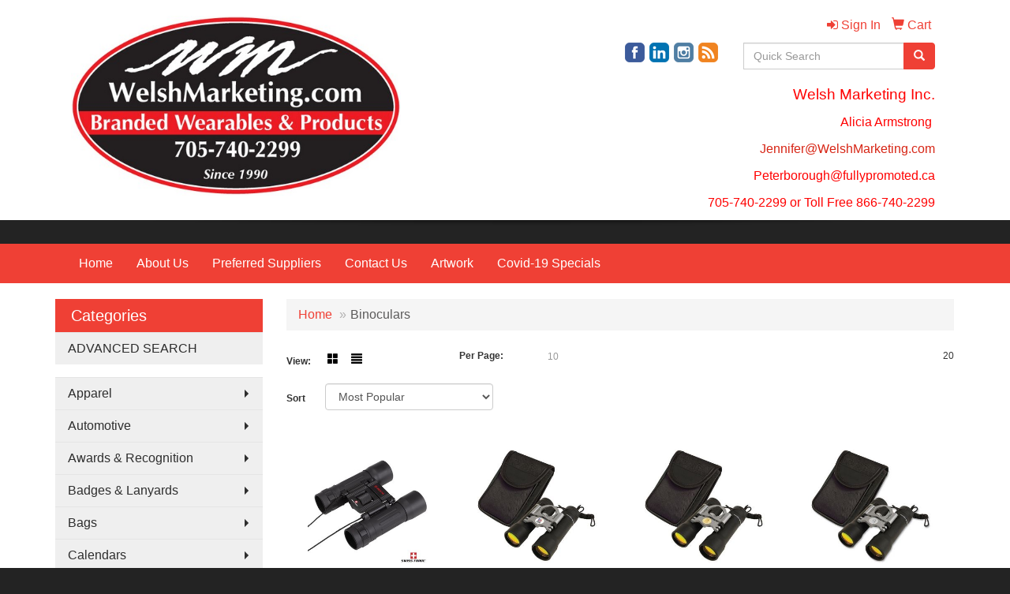

--- FILE ---
content_type: text/html
request_url: https://www.welshmarketing.com/ws/ws.dll/StartSrch?UID=33226&WENavID=3333011
body_size: 5907
content:
<!DOCTYPE html>  <!-- WebExpress Embedded iFrame Page : Product Search Results List -->
<html lang="en">
  <head>
    <meta charset="utf-8">
    <meta http-equiv="X-UA-Compatible" content="IE=edge">
    <meta name="viewport" content="width=device-width, initial-scale=1">
    <!-- The above 3 meta tags *must* come first in the head; any other head content must come *after* these tags -->
    
    <!-- Bootstrap core CSS -->
    <link href="/distsite/styles/7/common/css/bootstrap.min.css" rel="stylesheet">
	<!-- Flexslider -->
    <link href="/distsite/styles/7/common/css/flexslider.css" rel="stylesheet">
	<!-- Custom styles for this theme -->
    <link href="/we/we.dll/StyleSheet?UN=33226&Type=WETheme-PS&TS=45909.598125" rel="stylesheet">
	<link href="/distsite/styles/7/common/css/font-awesome.min.css" rel="stylesheet">
  
    <!-- HTML5 shim and Respond.js for IE8 support of HTML5 elements and media queries -->
    <!--[if lt IE 9]>
      <script src="https://oss.maxcdn.com/html5shiv/3.7.2/html5shiv.min.js"></script>
      <script src="https://oss.maxcdn.com/respond/1.4.2/respond.min.js"></script>
    <![endif]-->

		<style>
		.show-more {
  display: none;
  cursor: pointer;
}</style>
</head>

<body style="background:#fff;">

	<div class="col-lg-12 col-md-12 col-sm-12 container page" style="padding:0px;margin:0px;">
      <div id="main-content" class="row" style="margin:0px 2px 0px 0px;">

<!-- main content -->



        <div class="category-header">

        	<!-- Category Banner -->
<!--        	<img class="img-responsive" src="http://placehold.it/1150x175/1893d1/ffffff">
-->

            <!-- Breadcrumbs -->
            <ol class="breadcrumb"  >
              <li><a href="https://www.welshmarketing.com" target="_top">Home</a></li>
              <li class="active">Binoculars</li>
            </ol>

            <!-- Category Text -->
<!--
        	<h1>Custom Tote Bags</h1>
            <p>Lorem ipsum dolor sit amet, consectetur adipiscing elit, sed do eiusmod tempor incididunt ut labore et dolore magna aliqua. Ut enim ad minim veniam, quis nostrud exercitation ullamco laboris nisi ut aliquip ex ea commodo consequat.</p>
        </div>
-->
        	<!-- Hide Section Mobile -->
        	<div class="row pr-list-filters hidden-xs">

               <div id="list-controls" class="col-sm-3">

                  <form class="form-horizontal">
                    <div class="form-group">
                      <label class="col-sm-2 col-xs-3 control-label">View:</label>
                      <div class="col-sm-10 col-xs-9">
			
                          <a href="/ws/ws.dll/StartSrch?UID=33226&WENavID=3333011&View=T&ST=2601191832348212038046917" class="btn btn-control grid"><span class="glyphicon glyphicon-th-large"></span></a>
                          <a href="/ws/ws.dll/StartSrch?UID=33226&WENavID=3333011&View=L&ST=2601191832348212038046917" class="btn btn-control"><span class="glyphicon glyphicon-align-justify"></span></a>
			
                      </div>
                    </div><!--/formgroup-->
                  </form>

               </div>

               <div class="col-sm-4 remove-pad">
                	<div class="form-group" >
                      <label class="col-sm-5 control-label">Per Page:</label>
                      <div class="col-sm-7 remove-pad">
                        <ul class="per-page notranslate">
							<li><a href="/ws/ws.dll/StartSrch?UID=33226&WENavID=3333011&ST=2601191832348212038046917&PPP=10" title="Show 10 per page" onMouseOver="window.status='Show 10 per page';return true;" onMouseOut="window.status='';return true;">10</a></li>
                        </ul>
                      </div>
               		</div><!--/formgroup-->
               </div> <!-- /.col-sm-4 -->
               <div class="col-sm-5">
					<p class="pr-showing"> 20</p>
               </div>

            </div><!-- /.row-->
        <!-- /End Hidden Mobile -->

            <div class="row pr-list-filters">

              <div class="col-sm-4 hidden-xs">
<script>
function GoToNewURL(entered)
{
	to=entered.options[entered.selectedIndex].value;
	if (to>"") {
		location=to;
		entered.selectedIndex=0;
	}
}
</script>
                <form class="form-horizontal">
                  <div class="form-group">
                      <label class="col-xs-2 col-sm-2 control-label sort">Sort</label>
                      <div class="col-xs-10 col-sm-10">
                         <select class="form-control sort" onchange="GoToNewURL(this);">
							<option value="/ws/ws.dll/StartSrch?UID=33226&WENavID=3333011&Sort=0">Best Match</option><option value="/ws/ws.dll/StartSrch?UID=33226&WENavID=3333011&Sort=3" selected>Most Popular</option><option value="/ws/ws.dll/StartSrch?UID=33226&WENavID=3333011&Sort=1">Price (Low to High)</option><option value="/ws/ws.dll/StartSrch?UID=33226&WENavID=3333011&Sort=2">Price (High to Low)</option>
                        </select>
                      </div>
                    </div><!--/formgroup-->
                  </form>
                </div><!--/col4-->

                <div class="col-sm-8 col-xs-12">
                      <div class="text-center">
                        <ul class="pagination">
						  <!--
                          <li>
                            <a href="#" aria-label="Previous">
                              <span aria-hidden="true">&laquo;</span>
                            </a>
                          </li>
						  -->
							
						  <!--
                          <li>
                            <a href="#" aria-label="Next">
                              <span aria-hidden="true">&raquo;</span>
                            </a>
                          </li>
						  -->
                        </ul>
                      </div>

					<div class="clear"></div>

                </div> <!--/col-12-->

            </div><!--/row-->

        	<div class="clear"></div>

            <div class="row visible-xs-block">
                	<div class="col-xs-12">

                      <p class="pr-showing"> 20</p>

                      <div class="btn-group pull-right" role="group">

						  
                          <a href="/ws/ws.dll/StartSrch?UID=33226&WENavID=3333011&View=T&ST=2601191832348212038046917" class="btn btn-control grid"><span class="glyphicon glyphicon-th-large"></span></a>
                          <a href="/ws/ws.dll/StartSrch?UID=33226&WENavID=3333011&View=L&ST=2601191832348212038046917" class="btn btn-control"><span class="glyphicon glyphicon-align-justify"></span></a>
						  

                          <div class="btn-group" role="group">
                            <button type="button" class="btn btn-white dropdown-toggle" data-toggle="dropdown" aria-haspopup="true" aria-expanded="false">
                              Sort <span class="caret"></span>
                            </button>
                            <ul class="dropdown-menu dropdown-menu-right">
								<li><a href="/ws/ws.dll/StartSrch?UID=33226&WENavID=3333011&Sort=0">Best Match</a></li><li class="active"><a href="/ws/ws.dll/StartSrch?UID=33226&WENavID=3333011&Sort=3">Most Popular</a></li><li><a href="/ws/ws.dll/StartSrch?UID=33226&WENavID=3333011&Sort=1">Price (Low to High)</a></li><li><a href="/ws/ws.dll/StartSrch?UID=33226&WENavID=3333011&Sort=2">Price (High to Low)</a></li>
                            </ul>
                          </div>

                      </div>
                    </div><!--/.col12 -->
            </div><!-- row -->

<!-- Product Results List -->
<ul class="thumbnail-list"><a name="0" href="#" alt="Item 0"></a>
<li>
 <a href="https://www.welshmarketing.com/p/GXDPF-TBQFS/swiss-force-lemiere-10x-binoculars" target="_parent" alt="Swiss Force® Lemiere 10X Binoculars">
 <div class="pr-list-grid">
		<img class="img-responsive" src="/ws/ws.dll/QPic?SN=69353&P=728711084&I=0&PX=300" alt="Swiss Force® Lemiere 10X Binoculars">
		<p class="pr-name">Swiss Force® Lemiere 10X Binoculars</p>
		<p class="pr-price"  ><span class="notranslate">$24.96</span> - <span class="notranslate">$29.15</span></p>
		<p class="pr-number"  ><span class="notranslate">Item #GXDPF-TBQFS</span></p>
 </div>
 </a>
</li>
<a name="1" href="#" alt="Item 1"></a>
<li>
 <a href="https://www.welshmarketing.com/p/VYHTH-ROIOS/10-x-25-magnification-binoculars-w-color-medallion" target="_parent" alt="10 X 25 Magnification Binoculars W/ Color Medallion">
 <div class="pr-list-grid">
		<img class="img-responsive" src="/ws/ws.dll/QPic?SN=69853&P=568020446&I=0&PX=300" alt="10 X 25 Magnification Binoculars W/ Color Medallion">
		<p class="pr-name">10 X 25 Magnification Binoculars W/ Color Medallion</p>
		<p class="pr-price"  ><span class="notranslate">$56.43</span> - <span class="notranslate">$62.70</span></p>
		<p class="pr-number"  ><span class="notranslate">Item #VYHTH-ROIOS</span></p>
 </div>
 </a>
</li>
<a name="2" href="#" alt="Item 2"></a>
<li>
 <a href="https://www.welshmarketing.com/p/BYHTI-ROIOT/10-x-25-magnification-binoculars-w-gold-medallion" target="_parent" alt="10 X 25 Magnification Binoculars W/ Gold Medallion">
 <div class="pr-list-grid">
		<img class="img-responsive" src="/ws/ws.dll/QPic?SN=69853&P=968020447&I=0&PX=300" alt="10 X 25 Magnification Binoculars W/ Gold Medallion">
		<p class="pr-name">10 X 25 Magnification Binoculars W/ Gold Medallion</p>
		<p class="pr-price"  ><span class="notranslate">$56.43</span> - <span class="notranslate">$62.70</span></p>
		<p class="pr-number"  ><span class="notranslate">Item #BYHTI-ROIOT</span></p>
 </div>
 </a>
</li>
<a name="3" href="#" alt="Item 3"></a>
<li>
 <a href="https://www.welshmarketing.com/p/JWKXC-NBGOR/10-x-25-magnification-binoculars-w-silver-medallion" target="_parent" alt="10 X 25 Magnification Binoculars W/ Silver Medallion">
 <div class="pr-list-grid">
		<img class="img-responsive" src="/ws/ws.dll/QPic?SN=69853&P=175962701&I=0&PX=300" alt="10 X 25 Magnification Binoculars W/ Silver Medallion">
		<p class="pr-name">10 X 25 Magnification Binoculars W/ Silver Medallion</p>
		<p class="pr-price"  ><span class="notranslate">$56.43</span> - <span class="notranslate">$62.70</span></p>
		<p class="pr-number"  ><span class="notranslate">Item #JWKXC-NBGOR</span></p>
 </div>
 </a>
</li>
<a name="4" href="#" alt="Item 4"></a>
<li>
 <a href="https://www.welshmarketing.com/p/IYHOC-ROIQL/binoculars-with-compass-w-color-medallion" target="_parent" alt="Binoculars with Compass W/ Color Medallion">
 <div class="pr-list-grid">
		<img class="img-responsive" src="/ws/ws.dll/QPic?SN=69853&P=518020491&I=0&PX=300" alt="Binoculars with Compass W/ Color Medallion">
		<p class="pr-name">Binoculars with Compass W/ Color Medallion</p>
		<p class="pr-price"  ><span class="notranslate">$83.92</span> - <span class="notranslate">$93.25</span></p>
		<p class="pr-number"  ><span class="notranslate">Item #IYHOC-ROIQL</span></p>
 </div>
 </a>
</li>
<a name="5" href="#" alt="Item 5"></a>
<li>
 <a href="https://www.welshmarketing.com/p/IWKVF-NBGPO/binoculars-with-compass-w-silver-medallion" target="_parent" alt="Binoculars with Compass W/ Silver Medallion">
 <div class="pr-list-grid">
		<img class="img-responsive" src="/ws/ws.dll/QPic?SN=69853&P=335962724&I=0&PX=300" alt="Binoculars with Compass W/ Silver Medallion">
		<p class="pr-name">Binoculars with Compass W/ Silver Medallion</p>
		<p class="pr-price"  ><span class="notranslate">$83.92</span> - <span class="notranslate">$93.25</span></p>
		<p class="pr-number"  ><span class="notranslate">Item #IWKVF-NBGPO</span></p>
 </div>
 </a>
</li>
<a name="6" href="#" alt="Item 6"></a>
<li>
 <a href="https://www.welshmarketing.com/p/KYJSC-ROIWP/digital-camera-binocular-w-gold-medallion" target="_parent" alt="Digital Camera Binocular W/ Gold Medallion">
 <div class="pr-list-grid">
		<img class="img-responsive" src="/ws/ws.dll/QPic?SN=69853&P=398020651&I=0&PX=300" alt="Digital Camera Binocular W/ Gold Medallion">
		<p class="pr-name">Digital Camera Binocular W/ Gold Medallion</p>
		<p class="pr-price"  ><span class="notranslate">$135.40</span> - <span class="notranslate">$150.45</span></p>
		<p class="pr-number"  ><span class="notranslate">Item #KYJSC-ROIWP</span></p>
 </div>
 </a>
</li>
<a name="7" href="#" alt="Item 7"></a>
<li>
 <a href="https://www.welshmarketing.com/p/CWMWC-NBGWT/digital-camera-binocular-w-silver-medallion" target="_parent" alt="Digital Camera Binocular W/ Silver Medallion">
 <div class="pr-list-grid">
		<img class="img-responsive" src="/ws/ws.dll/QPic?SN=69853&P=905962911&I=0&PX=300" alt="Digital Camera Binocular W/ Silver Medallion">
		<p class="pr-name">Digital Camera Binocular W/ Silver Medallion</p>
		<p class="pr-price"  ><span class="notranslate">$135.40</span> - <span class="notranslate">$150.45</span></p>
		<p class="pr-number"  ><span class="notranslate">Item #CWMWC-NBGWT</span></p>
 </div>
 </a>
</li>
<a name="8" href="#" alt="Item 8"></a>
<li>
 <a href="https://www.welshmarketing.com/p/RYJWB-ROIVA/compact-sport-binoculars-w-color-medallion" target="_parent" alt="Compact Sport Binoculars W/ Color Medallion">
 <div class="pr-list-grid">
		<img class="img-responsive" src="/ws/ws.dll/QPic?SN=69853&P=978020610&I=0&PX=300" alt="Compact Sport Binoculars W/ Color Medallion">
		<p class="pr-name">Compact Sport Binoculars W/ Color Medallion</p>
		<p class="pr-price"  ><span class="notranslate">$129.23</span> - <span class="notranslate">$145.20</span></p>
		<p class="pr-number"  ><span class="notranslate">Item #RYJWB-ROIVA</span></p>
 </div>
 </a>
</li>
<a name="9" href="#" alt="Item 9"></a>
<li>
 <a href="https://www.welshmarketing.com/p/LVEVF-NBHEY/compact-sport-binoculars-w-silver-medallion" target="_parent" alt="Compact Sport Binoculars W/ Silver Medallion">
 <div class="pr-list-grid">
		<img class="img-responsive" src="/ws/ws.dll/QPic?SN=69853&P=965963124&I=0&PX=300" alt="Compact Sport Binoculars W/ Silver Medallion">
		<p class="pr-name">Compact Sport Binoculars W/ Silver Medallion</p>
		<p class="pr-price"  ><span class="notranslate">$129.23</span> - <span class="notranslate">$145.20</span></p>
		<p class="pr-number"  ><span class="notranslate">Item #LVEVF-NBHEY</span></p>
 </div>
 </a>
</li>
<a name="10" href="#" alt="Item 10"></a>
<li>
 <a href="https://www.welshmarketing.com/p/UXEVK-ROJOZ/close-focus-binoculars-w-color-medallion" target="_parent" alt="Close Focus Binoculars W/ Color Medallion">
 <div class="pr-list-grid">
		<img class="img-responsive" src="/ws/ws.dll/QPic?SN=69853&P=538021129&I=0&PX=300" alt="Close Focus Binoculars W/ Color Medallion">
		<p class="pr-name">Close Focus Binoculars W/ Color Medallion</p>
		<p class="pr-price"  ><span class="notranslate">$338.24</span> - <span class="notranslate">$348.70</span></p>
		<p class="pr-number"  ><span class="notranslate">Item #UXEVK-ROJOZ</span></p>
 </div>
 </a>
</li>
<a name="11" href="#" alt="Item 11"></a>
<li>
 <a href="https://www.welshmarketing.com/p/SVIXC-NBHTL/close-focus-binoculars-w-silver-medallion" target="_parent" alt="Close Focus Binoculars W Silver Medallion">
 <div class="pr-list-grid">
		<img class="img-responsive" src="/ws/ws.dll/QPic?SN=69853&P=305963501&I=0&PX=300" alt="Close Focus Binoculars W Silver Medallion">
		<p class="pr-name">Close Focus Binoculars W Silver Medallion</p>
		<p class="pr-price"  ><span class="notranslate">$338.24</span> - <span class="notranslate">$348.70</span></p>
		<p class="pr-number"  ><span class="notranslate">Item #SVIXC-NBHTL</span></p>
 </div>
 </a>
</li>
<a name="12" href="#" alt="Item 12"></a>
<li>
 <a href="https://www.welshmarketing.com/p/CXEUC-ROJPB/10-x-50-ea-powerview-binoculars-w-color-medallion" target="_parent" alt="10 X 50 EA Powerview Binoculars W/ Color Medallion">
 <div class="pr-list-grid">
		<img class="img-responsive" src="/ws/ws.dll/QPic?SN=69853&P=368021131&I=0&PX=300" alt="10 X 50 EA Powerview Binoculars W/ Color Medallion">
		<p class="pr-name">10 X 50 EA Powerview Binoculars W/ Color Medallion</p>
		<p class="pr-price"  ><span class="notranslate">$245.41</span> - <span class="notranslate">$253.00</span></p>
		<p class="pr-number"  ><span class="notranslate">Item #CXEUC-ROJPB</span></p>
 </div>
 </a>
</li>
<a name="13" href="#" alt="Item 13"></a>
<li>
 <a href="https://www.welshmarketing.com/p/IXEUD-ROJPC/10-x-50-ea-powerview-binoculars-w-gold-medallion" target="_parent" alt="10 X 50 EA Powerview Binoculars W/ Gold Medallion">
 <div class="pr-list-grid">
		<img class="img-responsive" src="/ws/ws.dll/QPic?SN=69853&P=768021132&I=0&PX=300" alt="10 X 50 EA Powerview Binoculars W/ Gold Medallion">
		<p class="pr-name">10 X 50 EA Powerview Binoculars W/ Gold Medallion</p>
		<p class="pr-price"  ><span class="notranslate">$245.41</span> - <span class="notranslate">$253.00</span></p>
		<p class="pr-number"  ><span class="notranslate">Item #IXEUD-ROJPC</span></p>
 </div>
 </a>
</li>
<a name="14" href="#" alt="Item 14"></a>
<li>
 <a href="https://www.welshmarketing.com/p/OXEUE-ROJPD/10-x-50-ea-powerview-binoculars-w-silver-medallion" target="_parent" alt="10 X 50 EA Powerview Binoculars W/ Silver Medallion">
 <div class="pr-list-grid">
		<img class="img-responsive" src="/ws/ws.dll/QPic?SN=69853&P=168021133&I=0&PX=300" alt="10 X 50 EA Powerview Binoculars W/ Silver Medallion">
		<p class="pr-name">10 X 50 EA Powerview Binoculars W/ Silver Medallion</p>
		<p class="pr-price"  ><span class="notranslate">$245.41</span> - <span class="notranslate">$253.00</span></p>
		<p class="pr-number"  ><span class="notranslate">Item #OXEUE-ROJPD</span></p>
 </div>
 </a>
</li>
<a name="15" href="#" alt="Item 15"></a>
<li>
 <a href="https://www.welshmarketing.com/p/JVIUF-STUTI/high-resolution-binocular" target="_parent" alt="High Resolution Binocular">
 <div class="pr-list-grid">
		<img class="img-responsive" src="/ws/ws.dll/QPic?SN=69161&P=178573534&I=0&PX=300" alt="High Resolution Binocular">
		<p class="pr-name">High Resolution Binocular</p>
		<p class="pr-price"  ><span class="notranslate">$47.32</span> - <span class="notranslate">$55.99</span></p>
		<p class="pr-number"  ><span class="notranslate">Item #JVIUF-STUTI</span></p>
 </div>
 </a>
</li>
<a name="16" href="#" alt="Item 16"></a>
<li>
 <a href="https://www.welshmarketing.com/p/OYHOD-ROIQM/binoculars-with-compass-w-gold-medallion" target="_parent" alt="Binoculars with Compass W/ Gold Medallion">
 <div class="pr-list-grid">
		<img class="img-responsive" src="/ws/ws.dll/QPic?SN=69853&P=918020492&I=0&PX=300" alt="Binoculars with Compass W/ Gold Medallion">
		<p class="pr-name">Binoculars with Compass W/ Gold Medallion</p>
		<p class="pr-price"  ><span class="notranslate">$83.92</span> - <span class="notranslate">$93.25</span></p>
		<p class="pr-number"  ><span class="notranslate">Item #OYHOD-ROIQM</span></p>
 </div>
 </a>
</li>
<a name="17" href="#" alt="Item 17"></a>
<li>
 <a href="https://www.welshmarketing.com/p/EYJSB-ROIWO/digital-camera-binocular-w-color-medallion" target="_parent" alt="Digital Camera Binocular W/ Color Medallion">
 <div class="pr-list-grid">
		<img class="img-responsive" src="/ws/ws.dll/QPic?SN=69853&P=998020650&I=0&PX=300" alt="Digital Camera Binocular W/ Color Medallion">
		<p class="pr-name">Digital Camera Binocular W/ Color Medallion</p>
		<p class="pr-price"  ><span class="notranslate">$135.40</span> - <span class="notranslate">$150.45</span></p>
		<p class="pr-number"  ><span class="notranslate">Item #EYJSB-ROIWO</span></p>
 </div>
 </a>
</li>
<a name="18" href="#" alt="Item 18"></a>
<li>
 <a href="https://www.welshmarketing.com/p/XYJWC-ROIVB/compact-sport-binoculars-w-gold-medallion" target="_parent" alt="Compact Sport Binoculars W/ Gold Medallion">
 <div class="pr-list-grid">
		<img class="img-responsive" src="/ws/ws.dll/QPic?SN=69853&P=378020611&I=0&PX=300" alt="Compact Sport Binoculars W/ Gold Medallion">
		<p class="pr-name">Compact Sport Binoculars W/ Gold Medallion</p>
		<p class="pr-price"  ><span class="notranslate">$129.23</span> - <span class="notranslate">$145.20</span></p>
		<p class="pr-number"  ><span class="notranslate">Item #XYJWC-ROIVB</span></p>
 </div>
 </a>
</li>
<a name="19" href="#" alt="Item 19"></a>
<li>
 <a href="https://www.welshmarketing.com/p/WXEUB-ROJPA/close-focus-binoculars-w-gold-medallion" target="_parent" alt="Close Focus Binoculars W Gold Medallion">
 <div class="pr-list-grid">
		<img class="img-responsive" src="/ws/ws.dll/QPic?SN=69853&P=968021130&I=0&PX=300" alt="Close Focus Binoculars W Gold Medallion">
		<p class="pr-name">Close Focus Binoculars W Gold Medallion</p>
		<p class="pr-price"  ><span class="notranslate">$338.24</span> - <span class="notranslate">$348.70</span></p>
		<p class="pr-number"  ><span class="notranslate">Item #WXEUB-ROJPA</span></p>
 </div>
 </a>
</li>
</ul>

<!-- Footer pagination -->
<div class="row">
<div class="col-sm-12 col-xs-12">
             <div class="text-center">
                <ul class="pagination">
						  <!--
                          <li>
                            <a href="#" aria-label="Previous">
                              <span aria-hidden="true">&laquo;</span>
                            </a>
                          </li>
						  -->
							
						  <!--
                          <li>
                            <a href="#" aria-label="Next">
                              <span aria-hidden="true">&raquo;</span>
                            </a>
                          </li>
						  -->
                </ul>
              </div>
</div>
</div>

<!-- Custom footer -->


<!-- end main content -->

      </div> <!-- /.row -->
    </div> <!-- /container -->

	<!-- Bootstrap core JavaScript
    ================================================== -->
    <!-- Placed at the end of the document so the pages load faster -->
    <script src="/distsite/styles/7/common/js/jquery.min.js"></script>
    <script src="/distsite/styles/7/common/js/bootstrap.min.js"></script>
    <!-- IE10 viewport hack for Surface/desktop Windows 8 bug -->
    <script src="/distsite/styles/7/common/js/ie10-viewport-bug-workaround.js"></script>

	<!-- iFrame Resizer -->
	<script src="/js/iframeResizer.contentWindow.min.js" type="text/javascript"></script>
	<script type="text/javascript" src="/js/IFrameUtils.js?20150930"></script> <!-- For custom iframe integration functions (not resizing) -->
	<script>ScrollParentToTop();</script>
	<script>
		$(function () {
  			$('[data-toggle="tooltip"]').tooltip()
		})

    function PostAdStatToService(AdID, Type)
{
  var URL = '/we/we.dll/AdStat?AdID='+ AdID + '&Type=' +Type;

  // Try using sendBeacon.  Some browsers may block this.
  if (navigator && navigator.sendBeacon) {
      navigator.sendBeacon(URL);
  }
}

	</script>


	<!-- Custom - This page only -->

	<!-- Tile cell height equalizer -->
<!--
	<script src="/distsite/styles/7/common/js/jquery.matchHeight-min.js"></script>
	<script>
		$(function() {
    		$('.pr-list-grid').matchHeight();
		});
	</script>
-->
	<!-- End custom -->



</body>
</html>
